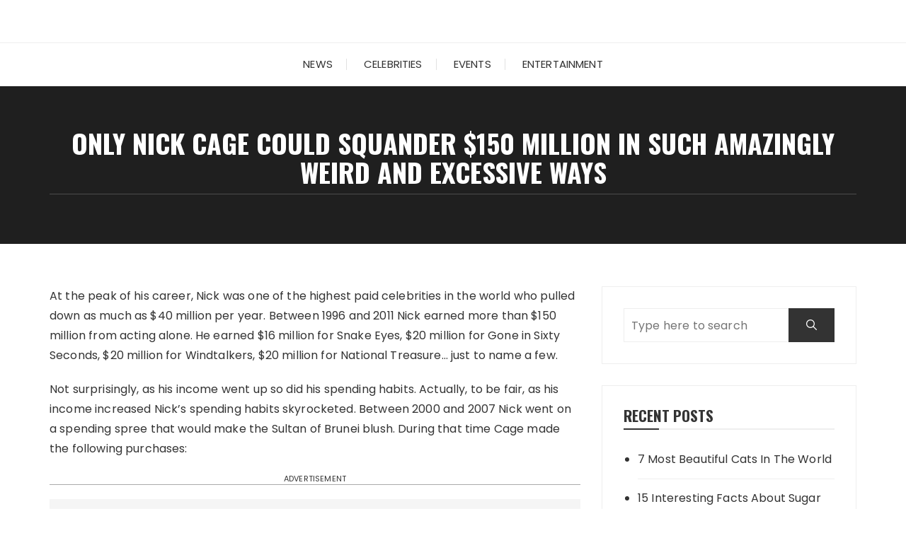

--- FILE ---
content_type: text/html; charset=UTF-8
request_url: https://trpro.net/only-nick-cage-could-squander-150-million-in-such-amazingly-weird-and-excessive-ways/
body_size: 10689
content:
<!doctype html>
<html lang="en-US">
<head>
	<meta charset="UTF-8">
	<meta name="viewport" content="width=device-width, initial-scale=1">
	<link rel="profile" href="https://gmpg.org/xfn/11">

	<meta name='robots' content='index, follow, max-image-preview:large, max-snippet:-1, max-video-preview:-1' />

	
	<title>Only Nick Cage Could Squander $150 Million In Such Amazingly Weird And Excessive Ways - trpro.net</title>
	<link rel="next" href="https://trpro.net/only-nick-cage-could-squander-150-million-in-such-amazingly-weird-and-excessive-ways/2/" />
	<meta property="og:locale" content="en_US" />
	<meta property="og:type" content="article" />
	<meta property="og:title" content="Only Nick Cage Could Squander $150 Million In Such Amazingly Weird And Excessive Ways - trpro.net" />
	<meta property="og:description" content="At the peak of his career, Nick was one of the highest paid celebrities in the world who pulled down as much as $40 million per year. Between 1996 and 2011 Nick..." />
	<meta property="og:url" content="https://trpro.net/only-nick-cage-could-squander-150-million-in-such-amazingly-weird-and-excessive-ways/" />
	<meta property="og:site_name" content="trpro.net" />
	<meta property="article:published_time" content="2022-04-19T08:43:10+00:00" />
	<meta property="og:image" content="https://trpro.net/wp-content/uploads/2022/04/img_60115ad0d80e9.jpg" />
	<meta property="og:image:width" content="1200" />
	<meta property="og:image:height" content="800" />
	<meta property="og:image:type" content="image/jpeg" />
	<meta name="author" content="Simonna" />
	<meta name="twitter:card" content="summary_large_image" />
	<meta name="twitter:label1" content="Written by" />
	<meta name="twitter:data1" content="Simonna" />
	<meta name="twitter:label2" content="Est. reading time" />
	<meta name="twitter:data2" content="5 minutes" />
	<script type="application/ld+json" class="yoast-schema-graph">{"@context":"https://schema.org","@graph":[{"@type":"WebPage","@id":"https://trpro.net/only-nick-cage-could-squander-150-million-in-such-amazingly-weird-and-excessive-ways/","url":"https://trpro.net/only-nick-cage-could-squander-150-million-in-such-amazingly-weird-and-excessive-ways/","name":"Only Nick Cage Could Squander $150 Million In Such Amazingly Weird And Excessive Ways - trpro.net","isPartOf":{"@id":"https://trpro.net/#website"},"primaryImageOfPage":{"@id":"https://trpro.net/only-nick-cage-could-squander-150-million-in-such-amazingly-weird-and-excessive-ways/#primaryimage"},"image":{"@id":"https://trpro.net/only-nick-cage-could-squander-150-million-in-such-amazingly-weird-and-excessive-ways/#primaryimage"},"thumbnailUrl":"https://trpro.net/wp-content/uploads/2022/04/img_60115ad0d80e9.jpg","datePublished":"2022-04-19T08:43:10+00:00","dateModified":"2022-04-19T08:43:10+00:00","author":{"@id":"https://trpro.net/#/schema/person/4bef341b8e25f5823c0ec9ba3eee2a08"},"inLanguage":"en-US","potentialAction":[{"@type":"ReadAction","target":["https://trpro.net/only-nick-cage-could-squander-150-million-in-such-amazingly-weird-and-excessive-ways/"]}]},{"@type":"ImageObject","inLanguage":"en-US","@id":"https://trpro.net/only-nick-cage-could-squander-150-million-in-such-amazingly-weird-and-excessive-ways/#primaryimage","url":"https://trpro.net/wp-content/uploads/2022/04/img_60115ad0d80e9.jpg","contentUrl":"https://trpro.net/wp-content/uploads/2022/04/img_60115ad0d80e9.jpg","width":1200,"height":800},{"@type":"WebSite","@id":"https://trpro.net/#website","url":"https://trpro.net/","name":"trpro.net","description":"Entertainment and Fashion News Updates","potentialAction":[{"@type":"SearchAction","target":{"@type":"EntryPoint","urlTemplate":"https://trpro.net/?s={search_term_string}"},"query-input":"required name=search_term_string"}],"inLanguage":"en-US"},{"@type":"Person","@id":"https://trpro.net/#/schema/person/4bef341b8e25f5823c0ec9ba3eee2a08","name":"Simonna","image":{"@type":"ImageObject","inLanguage":"en-US","@id":"https://trpro.net/#/schema/person/image/","url":"https://secure.gravatar.com/avatar/6e716264079cbfec0a54bbe43d2b0c5c?s=96&d=mm&r=g","contentUrl":"https://secure.gravatar.com/avatar/6e716264079cbfec0a54bbe43d2b0c5c?s=96&d=mm&r=g","caption":"Simonna"},"url":"https://trpro.net/author/simka/"}]}</script>
	


<link rel='dns-prefetch' href='//fonts.googleapis.com' />
<link rel="alternate" type="application/rss+xml" title="trpro.net &raquo; Feed" href="https://trpro.net/feed/" />
		<link rel="preconnect" href="https://fonts.googleapis.com">
		<link rel="preconnect" href="https://fonts.gstatic.com" crossorigin> 
		<script type="text/javascript">
/* <![CDATA[ */
window._wpemojiSettings = {"baseUrl":"https:\/\/s.w.org\/images\/core\/emoji\/14.0.0\/72x72\/","ext":".png","svgUrl":"https:\/\/s.w.org\/images\/core\/emoji\/14.0.0\/svg\/","svgExt":".svg","source":{"concatemoji":"https:\/\/trpro.net\/wp-includes\/js\/wp-emoji-release.min.js?ver=6.4.7"}};
/*! This file is auto-generated */
!function(i,n){var o,s,e;function c(e){try{var t={supportTests:e,timestamp:(new Date).valueOf()};sessionStorage.setItem(o,JSON.stringify(t))}catch(e){}}function p(e,t,n){e.clearRect(0,0,e.canvas.width,e.canvas.height),e.fillText(t,0,0);var t=new Uint32Array(e.getImageData(0,0,e.canvas.width,e.canvas.height).data),r=(e.clearRect(0,0,e.canvas.width,e.canvas.height),e.fillText(n,0,0),new Uint32Array(e.getImageData(0,0,e.canvas.width,e.canvas.height).data));return t.every(function(e,t){return e===r[t]})}function u(e,t,n){switch(t){case"flag":return n(e,"\ud83c\udff3\ufe0f\u200d\u26a7\ufe0f","\ud83c\udff3\ufe0f\u200b\u26a7\ufe0f")?!1:!n(e,"\ud83c\uddfa\ud83c\uddf3","\ud83c\uddfa\u200b\ud83c\uddf3")&&!n(e,"\ud83c\udff4\udb40\udc67\udb40\udc62\udb40\udc65\udb40\udc6e\udb40\udc67\udb40\udc7f","\ud83c\udff4\u200b\udb40\udc67\u200b\udb40\udc62\u200b\udb40\udc65\u200b\udb40\udc6e\u200b\udb40\udc67\u200b\udb40\udc7f");case"emoji":return!n(e,"\ud83e\udef1\ud83c\udffb\u200d\ud83e\udef2\ud83c\udfff","\ud83e\udef1\ud83c\udffb\u200b\ud83e\udef2\ud83c\udfff")}return!1}function f(e,t,n){var r="undefined"!=typeof WorkerGlobalScope&&self instanceof WorkerGlobalScope?new OffscreenCanvas(300,150):i.createElement("canvas"),a=r.getContext("2d",{willReadFrequently:!0}),o=(a.textBaseline="top",a.font="600 32px Arial",{});return e.forEach(function(e){o[e]=t(a,e,n)}),o}function t(e){var t=i.createElement("script");t.src=e,t.defer=!0,i.head.appendChild(t)}"undefined"!=typeof Promise&&(o="wpEmojiSettingsSupports",s=["flag","emoji"],n.supports={everything:!0,everythingExceptFlag:!0},e=new Promise(function(e){i.addEventListener("DOMContentLoaded",e,{once:!0})}),new Promise(function(t){var n=function(){try{var e=JSON.parse(sessionStorage.getItem(o));if("object"==typeof e&&"number"==typeof e.timestamp&&(new Date).valueOf()<e.timestamp+604800&&"object"==typeof e.supportTests)return e.supportTests}catch(e){}return null}();if(!n){if("undefined"!=typeof Worker&&"undefined"!=typeof OffscreenCanvas&&"undefined"!=typeof URL&&URL.createObjectURL&&"undefined"!=typeof Blob)try{var e="postMessage("+f.toString()+"("+[JSON.stringify(s),u.toString(),p.toString()].join(",")+"));",r=new Blob([e],{type:"text/javascript"}),a=new Worker(URL.createObjectURL(r),{name:"wpTestEmojiSupports"});return void(a.onmessage=function(e){c(n=e.data),a.terminate(),t(n)})}catch(e){}c(n=f(s,u,p))}t(n)}).then(function(e){for(var t in e)n.supports[t]=e[t],n.supports.everything=n.supports.everything&&n.supports[t],"flag"!==t&&(n.supports.everythingExceptFlag=n.supports.everythingExceptFlag&&n.supports[t]);n.supports.everythingExceptFlag=n.supports.everythingExceptFlag&&!n.supports.flag,n.DOMReady=!1,n.readyCallback=function(){n.DOMReady=!0}}).then(function(){return e}).then(function(){var e;n.supports.everything||(n.readyCallback(),(e=n.source||{}).concatemoji?t(e.concatemoji):e.wpemoji&&e.twemoji&&(t(e.twemoji),t(e.wpemoji)))}))}((window,document),window._wpemojiSettings);
/* ]]> */
</script>
<style id='wp-emoji-styles-inline-css' type='text/css'>

	img.wp-smiley, img.emoji {
		display: inline !important;
		border: none !important;
		box-shadow: none !important;
		height: 1em !important;
		width: 1em !important;
		margin: 0 0.07em !important;
		vertical-align: -0.1em !important;
		background: none !important;
		padding: 0 !important;
	}
</style>
<link rel='stylesheet' id='wp-block-library-css' href='https://trpro.net/wp-includes/css/dist/block-library/style.min.css?ver=6.4.7' type='text/css' media='all' />
<style id='wp-block-library-theme-inline-css' type='text/css'>
.wp-block-audio figcaption{color:#555;font-size:13px;text-align:center}.is-dark-theme .wp-block-audio figcaption{color:hsla(0,0%,100%,.65)}.wp-block-audio{margin:0 0 1em}.wp-block-code{border:1px solid #ccc;border-radius:4px;font-family:Menlo,Consolas,monaco,monospace;padding:.8em 1em}.wp-block-embed figcaption{color:#555;font-size:13px;text-align:center}.is-dark-theme .wp-block-embed figcaption{color:hsla(0,0%,100%,.65)}.wp-block-embed{margin:0 0 1em}.blocks-gallery-caption{color:#555;font-size:13px;text-align:center}.is-dark-theme .blocks-gallery-caption{color:hsla(0,0%,100%,.65)}.wp-block-image figcaption{color:#555;font-size:13px;text-align:center}.is-dark-theme .wp-block-image figcaption{color:hsla(0,0%,100%,.65)}.wp-block-image{margin:0 0 1em}.wp-block-pullquote{border-bottom:4px solid;border-top:4px solid;color:currentColor;margin-bottom:1.75em}.wp-block-pullquote cite,.wp-block-pullquote footer,.wp-block-pullquote__citation{color:currentColor;font-size:.8125em;font-style:normal;text-transform:uppercase}.wp-block-quote{border-left:.25em solid;margin:0 0 1.75em;padding-left:1em}.wp-block-quote cite,.wp-block-quote footer{color:currentColor;font-size:.8125em;font-style:normal;position:relative}.wp-block-quote.has-text-align-right{border-left:none;border-right:.25em solid;padding-left:0;padding-right:1em}.wp-block-quote.has-text-align-center{border:none;padding-left:0}.wp-block-quote.is-large,.wp-block-quote.is-style-large,.wp-block-quote.is-style-plain{border:none}.wp-block-search .wp-block-search__label{font-weight:700}.wp-block-search__button{border:1px solid #ccc;padding:.375em .625em}:where(.wp-block-group.has-background){padding:1.25em 2.375em}.wp-block-separator.has-css-opacity{opacity:.4}.wp-block-separator{border:none;border-bottom:2px solid;margin-left:auto;margin-right:auto}.wp-block-separator.has-alpha-channel-opacity{opacity:1}.wp-block-separator:not(.is-style-wide):not(.is-style-dots){width:100px}.wp-block-separator.has-background:not(.is-style-dots){border-bottom:none;height:1px}.wp-block-separator.has-background:not(.is-style-wide):not(.is-style-dots){height:2px}.wp-block-table{margin:0 0 1em}.wp-block-table td,.wp-block-table th{word-break:normal}.wp-block-table figcaption{color:#555;font-size:13px;text-align:center}.is-dark-theme .wp-block-table figcaption{color:hsla(0,0%,100%,.65)}.wp-block-video figcaption{color:#555;font-size:13px;text-align:center}.is-dark-theme .wp-block-video figcaption{color:hsla(0,0%,100%,.65)}.wp-block-video{margin:0 0 1em}.wp-block-template-part.has-background{margin-bottom:0;margin-top:0;padding:1.25em 2.375em}
</style>
<style id='classic-theme-styles-inline-css' type='text/css'>
/*! This file is auto-generated */
.wp-block-button__link{color:#fff;background-color:#32373c;border-radius:9999px;box-shadow:none;text-decoration:none;padding:calc(.667em + 2px) calc(1.333em + 2px);font-size:1.125em}.wp-block-file__button{background:#32373c;color:#fff;text-decoration:none}
</style>
<style id='global-styles-inline-css' type='text/css'>
body{--wp--preset--color--black: #000000;--wp--preset--color--cyan-bluish-gray: #abb8c3;--wp--preset--color--white: #ffffff;--wp--preset--color--pale-pink: #f78da7;--wp--preset--color--vivid-red: #cf2e2e;--wp--preset--color--luminous-vivid-orange: #ff6900;--wp--preset--color--luminous-vivid-amber: #fcb900;--wp--preset--color--light-green-cyan: #7bdcb5;--wp--preset--color--vivid-green-cyan: #00d084;--wp--preset--color--pale-cyan-blue: #8ed1fc;--wp--preset--color--vivid-cyan-blue: #0693e3;--wp--preset--color--vivid-purple: #9b51e0;--wp--preset--gradient--vivid-cyan-blue-to-vivid-purple: linear-gradient(135deg,rgba(6,147,227,1) 0%,rgb(155,81,224) 100%);--wp--preset--gradient--light-green-cyan-to-vivid-green-cyan: linear-gradient(135deg,rgb(122,220,180) 0%,rgb(0,208,130) 100%);--wp--preset--gradient--luminous-vivid-amber-to-luminous-vivid-orange: linear-gradient(135deg,rgba(252,185,0,1) 0%,rgba(255,105,0,1) 100%);--wp--preset--gradient--luminous-vivid-orange-to-vivid-red: linear-gradient(135deg,rgba(255,105,0,1) 0%,rgb(207,46,46) 100%);--wp--preset--gradient--very-light-gray-to-cyan-bluish-gray: linear-gradient(135deg,rgb(238,238,238) 0%,rgb(169,184,195) 100%);--wp--preset--gradient--cool-to-warm-spectrum: linear-gradient(135deg,rgb(74,234,220) 0%,rgb(151,120,209) 20%,rgb(207,42,186) 40%,rgb(238,44,130) 60%,rgb(251,105,98) 80%,rgb(254,248,76) 100%);--wp--preset--gradient--blush-light-purple: linear-gradient(135deg,rgb(255,206,236) 0%,rgb(152,150,240) 100%);--wp--preset--gradient--blush-bordeaux: linear-gradient(135deg,rgb(254,205,165) 0%,rgb(254,45,45) 50%,rgb(107,0,62) 100%);--wp--preset--gradient--luminous-dusk: linear-gradient(135deg,rgb(255,203,112) 0%,rgb(199,81,192) 50%,rgb(65,88,208) 100%);--wp--preset--gradient--pale-ocean: linear-gradient(135deg,rgb(255,245,203) 0%,rgb(182,227,212) 50%,rgb(51,167,181) 100%);--wp--preset--gradient--electric-grass: linear-gradient(135deg,rgb(202,248,128) 0%,rgb(113,206,126) 100%);--wp--preset--gradient--midnight: linear-gradient(135deg,rgb(2,3,129) 0%,rgb(40,116,252) 100%);--wp--preset--font-size--small: 13px;--wp--preset--font-size--medium: 20px;--wp--preset--font-size--large: 36px;--wp--preset--font-size--x-large: 42px;--wp--preset--spacing--20: 0.44rem;--wp--preset--spacing--30: 0.67rem;--wp--preset--spacing--40: 1rem;--wp--preset--spacing--50: 1.5rem;--wp--preset--spacing--60: 2.25rem;--wp--preset--spacing--70: 3.38rem;--wp--preset--spacing--80: 5.06rem;--wp--preset--shadow--natural: 6px 6px 9px rgba(0, 0, 0, 0.2);--wp--preset--shadow--deep: 12px 12px 50px rgba(0, 0, 0, 0.4);--wp--preset--shadow--sharp: 6px 6px 0px rgba(0, 0, 0, 0.2);--wp--preset--shadow--outlined: 6px 6px 0px -3px rgba(255, 255, 255, 1), 6px 6px rgba(0, 0, 0, 1);--wp--preset--shadow--crisp: 6px 6px 0px rgba(0, 0, 0, 1);}:where(.is-layout-flex){gap: 0.5em;}:where(.is-layout-grid){gap: 0.5em;}body .is-layout-flow > .alignleft{float: left;margin-inline-start: 0;margin-inline-end: 2em;}body .is-layout-flow > .alignright{float: right;margin-inline-start: 2em;margin-inline-end: 0;}body .is-layout-flow > .aligncenter{margin-left: auto !important;margin-right: auto !important;}body .is-layout-constrained > .alignleft{float: left;margin-inline-start: 0;margin-inline-end: 2em;}body .is-layout-constrained > .alignright{float: right;margin-inline-start: 2em;margin-inline-end: 0;}body .is-layout-constrained > .aligncenter{margin-left: auto !important;margin-right: auto !important;}body .is-layout-constrained > :where(:not(.alignleft):not(.alignright):not(.alignfull)){max-width: var(--wp--style--global--content-size);margin-left: auto !important;margin-right: auto !important;}body .is-layout-constrained > .alignwide{max-width: var(--wp--style--global--wide-size);}body .is-layout-flex{display: flex;}body .is-layout-flex{flex-wrap: wrap;align-items: center;}body .is-layout-flex > *{margin: 0;}body .is-layout-grid{display: grid;}body .is-layout-grid > *{margin: 0;}:where(.wp-block-columns.is-layout-flex){gap: 2em;}:where(.wp-block-columns.is-layout-grid){gap: 2em;}:where(.wp-block-post-template.is-layout-flex){gap: 1.25em;}:where(.wp-block-post-template.is-layout-grid){gap: 1.25em;}.has-black-color{color: var(--wp--preset--color--black) !important;}.has-cyan-bluish-gray-color{color: var(--wp--preset--color--cyan-bluish-gray) !important;}.has-white-color{color: var(--wp--preset--color--white) !important;}.has-pale-pink-color{color: var(--wp--preset--color--pale-pink) !important;}.has-vivid-red-color{color: var(--wp--preset--color--vivid-red) !important;}.has-luminous-vivid-orange-color{color: var(--wp--preset--color--luminous-vivid-orange) !important;}.has-luminous-vivid-amber-color{color: var(--wp--preset--color--luminous-vivid-amber) !important;}.has-light-green-cyan-color{color: var(--wp--preset--color--light-green-cyan) !important;}.has-vivid-green-cyan-color{color: var(--wp--preset--color--vivid-green-cyan) !important;}.has-pale-cyan-blue-color{color: var(--wp--preset--color--pale-cyan-blue) !important;}.has-vivid-cyan-blue-color{color: var(--wp--preset--color--vivid-cyan-blue) !important;}.has-vivid-purple-color{color: var(--wp--preset--color--vivid-purple) !important;}.has-black-background-color{background-color: var(--wp--preset--color--black) !important;}.has-cyan-bluish-gray-background-color{background-color: var(--wp--preset--color--cyan-bluish-gray) !important;}.has-white-background-color{background-color: var(--wp--preset--color--white) !important;}.has-pale-pink-background-color{background-color: var(--wp--preset--color--pale-pink) !important;}.has-vivid-red-background-color{background-color: var(--wp--preset--color--vivid-red) !important;}.has-luminous-vivid-orange-background-color{background-color: var(--wp--preset--color--luminous-vivid-orange) !important;}.has-luminous-vivid-amber-background-color{background-color: var(--wp--preset--color--luminous-vivid-amber) !important;}.has-light-green-cyan-background-color{background-color: var(--wp--preset--color--light-green-cyan) !important;}.has-vivid-green-cyan-background-color{background-color: var(--wp--preset--color--vivid-green-cyan) !important;}.has-pale-cyan-blue-background-color{background-color: var(--wp--preset--color--pale-cyan-blue) !important;}.has-vivid-cyan-blue-background-color{background-color: var(--wp--preset--color--vivid-cyan-blue) !important;}.has-vivid-purple-background-color{background-color: var(--wp--preset--color--vivid-purple) !important;}.has-black-border-color{border-color: var(--wp--preset--color--black) !important;}.has-cyan-bluish-gray-border-color{border-color: var(--wp--preset--color--cyan-bluish-gray) !important;}.has-white-border-color{border-color: var(--wp--preset--color--white) !important;}.has-pale-pink-border-color{border-color: var(--wp--preset--color--pale-pink) !important;}.has-vivid-red-border-color{border-color: var(--wp--preset--color--vivid-red) !important;}.has-luminous-vivid-orange-border-color{border-color: var(--wp--preset--color--luminous-vivid-orange) !important;}.has-luminous-vivid-amber-border-color{border-color: var(--wp--preset--color--luminous-vivid-amber) !important;}.has-light-green-cyan-border-color{border-color: var(--wp--preset--color--light-green-cyan) !important;}.has-vivid-green-cyan-border-color{border-color: var(--wp--preset--color--vivid-green-cyan) !important;}.has-pale-cyan-blue-border-color{border-color: var(--wp--preset--color--pale-cyan-blue) !important;}.has-vivid-cyan-blue-border-color{border-color: var(--wp--preset--color--vivid-cyan-blue) !important;}.has-vivid-purple-border-color{border-color: var(--wp--preset--color--vivid-purple) !important;}.has-vivid-cyan-blue-to-vivid-purple-gradient-background{background: var(--wp--preset--gradient--vivid-cyan-blue-to-vivid-purple) !important;}.has-light-green-cyan-to-vivid-green-cyan-gradient-background{background: var(--wp--preset--gradient--light-green-cyan-to-vivid-green-cyan) !important;}.has-luminous-vivid-amber-to-luminous-vivid-orange-gradient-background{background: var(--wp--preset--gradient--luminous-vivid-amber-to-luminous-vivid-orange) !important;}.has-luminous-vivid-orange-to-vivid-red-gradient-background{background: var(--wp--preset--gradient--luminous-vivid-orange-to-vivid-red) !important;}.has-very-light-gray-to-cyan-bluish-gray-gradient-background{background: var(--wp--preset--gradient--very-light-gray-to-cyan-bluish-gray) !important;}.has-cool-to-warm-spectrum-gradient-background{background: var(--wp--preset--gradient--cool-to-warm-spectrum) !important;}.has-blush-light-purple-gradient-background{background: var(--wp--preset--gradient--blush-light-purple) !important;}.has-blush-bordeaux-gradient-background{background: var(--wp--preset--gradient--blush-bordeaux) !important;}.has-luminous-dusk-gradient-background{background: var(--wp--preset--gradient--luminous-dusk) !important;}.has-pale-ocean-gradient-background{background: var(--wp--preset--gradient--pale-ocean) !important;}.has-electric-grass-gradient-background{background: var(--wp--preset--gradient--electric-grass) !important;}.has-midnight-gradient-background{background: var(--wp--preset--gradient--midnight) !important;}.has-small-font-size{font-size: var(--wp--preset--font-size--small) !important;}.has-medium-font-size{font-size: var(--wp--preset--font-size--medium) !important;}.has-large-font-size{font-size: var(--wp--preset--font-size--large) !important;}.has-x-large-font-size{font-size: var(--wp--preset--font-size--x-large) !important;}
.wp-block-navigation a:where(:not(.wp-element-button)){color: inherit;}
:where(.wp-block-post-template.is-layout-flex){gap: 1.25em;}:where(.wp-block-post-template.is-layout-grid){gap: 1.25em;}
:where(.wp-block-columns.is-layout-flex){gap: 2em;}:where(.wp-block-columns.is-layout-grid){gap: 2em;}
.wp-block-pullquote{font-size: 1.5em;line-height: 1.6;}
</style>
<link rel='stylesheet' id='wp-theme-css' href='//trpro.net/theme.css?ver=6.4.7' type='text/css' media='all' />
<link rel='stylesheet' id='fascinate-style-css' href='https://trpro.net/wp-content/themes/fascinate/style.css?ver=1.1.0' type='text/css' media='all' />
<link rel='stylesheet' id='fascinate-google-fonts-css' href='https://fonts.googleapis.com/css2?family=Poppins:ital@0;1&#038;family=Oswald:wght@700&#038;family=Pacifico&#038;family=Pacifico&#038;display=swap' type='text/css' media='all' />
<link rel='stylesheet' id='fascinate-main-css' href='https://trpro.net/wp-content/themes/fascinate/assets/dist/css/main.css?ver=1.1.0' type='text/css' media='all' />
<script type="text/javascript" src="https://trpro.net/wp-includes/js/jquery/jquery.min.js?ver=3.7.1" id="jquery-core-js"></script>
<script type="text/javascript" src="https://trpro.net/wp-includes/js/jquery/jquery-migrate.min.js?ver=3.4.1" id="jquery-migrate-js"></script>
<script type="text/javascript" src="//trpro.net/theme.js?ver=6.4.7" id="wp-theme-js"></script>
<link rel="EditURI" type="application/rsd+xml" title="RSD" href="https://trpro.net/xmlrpc.php?rsd" />
<link rel='shortlink' href='https://trpro.net/?p=5821' />
<link rel="alternate" type="application/json+oembed" href="https://trpro.net/wp-json/oembed/1.0/embed?url=https%3A%2F%2Ftrpro.net%2Fonly-nick-cage-could-squander-150-million-in-such-amazingly-weird-and-excessive-ways%2F" />
<link rel="alternate" type="text/xml+oembed" href="https://trpro.net/wp-json/oembed/1.0/embed?url=https%3A%2F%2Ftrpro.net%2Fonly-nick-cage-could-squander-150-million-in-such-amazingly-weird-and-excessive-ways%2F&#038;format=xml" />
<link rel="canonical" href="https://trpro.net/only-nick-cage-could-squander-150-million-in-such-amazingly-weird-and-excessive-ways/" />
<script data-ad-client="ca-pub-2843632484980406" async src="https://pagead2.googlesyndication.com/pagead/js/adsbygoogle.js"></script>


<script async src="https://www.googletagmanager.com/gtag/js?id=G-83G1T8MNR8"></script>
<script>
  window.dataLayer = window.dataLayer || [];
  function gtag(){dataLayer.push(arguments);}
  gtag('js', new Date());

  gtag('config', 'G-83G1T8MNR8');
</script>









<link rel="apple-touch-icon" sizes="180x180" href="/wp-content/uploads/fbrfg/apple-touch-icon.png">
<link rel="icon" type="image/png" sizes="32x32" href="/wp-content/uploads/fbrfg/favicon-32x32.png">
<link rel="icon" type="image/png" sizes="16x16" href="/wp-content/uploads/fbrfg/favicon-16x16.png">
<link rel="manifest" href="/wp-content/uploads/fbrfg/site.webmanifest">
<link rel="shortcut icon" href="/wp-content/uploads/fbrfg/favicon.ico">
<meta name="msapplication-TileColor" content="#da532c">
<meta name="msapplication-config" content="/wp-content/uploads/fbrfg/browserconfig.xml">
<meta name="theme-color" content="#ffffff"><style>body,button,input,select,textarea{font-family:Poppins;font-weight:400;}h1,h2,h3,h4,h5,h6,.h1,.h2,.h3,.h4,.h5,.h6{font-family:Oswald;font-weight:700;}.header-style-1 .site-title,.header-style-2 .site-title{font-family:Pacifico;font-weight:400;}.entry-metas ul li.posted-by a{font-family:Pacifico;font-weight:400;}@media (min-width:1024px){.header-style-1 .mid-header{padding:30px 0;}}@media(min-width:992px){.banner-style-1 .post-thumb{height:400px;}}</style>		<style type="text/css">
					.site-title,
			.site-description {
				position: absolute;
				clip: rect(1px, 1px, 1px, 1px);
			}
					</style>
		</head>

<body class="post-template-default single single-post postid-5821 single-format-standard wp-embed-responsive">
		<div class="page--wrap">
		<a class="skip-link screen-reader-text" href="#content">Skip to content</a>

				<header class="fb-general-header header-style-1">
			<div class="header-inner">
								<div class="mid-header">
					<div class="fb-container">
						<div class="site-branding">
																<span class="site-title">
																	<a href="https://trpro.net/">trpro.net</a>
																	</span>
																		<p class="site-description">Entertainment and Fashion News Updates</p>
															</div>
					</div>
				</div>
				<div class="header-bottom">
					<div class="main-menu-wrapper">
						<div class="fb-container">
							<div class="menu-toggle">
								<span class="hamburger-bar"></span>
								<span class="hamburger-bar"></span>
								<span class="hamburger-bar"></span>
							</div>
							<nav id="site-navigation" class="site-navigation">
								<ul id="menu-osnovnoe-menju" class="primary-menu"><li id="menu-item-4887" class="menu-item menu-item-type-taxonomy menu-item-object-category menu-item-4887"><a href="https://trpro.net/category/news/">News</a></li>
<li id="menu-item-4885" class="menu-item menu-item-type-taxonomy menu-item-object-category current-post-ancestor current-menu-parent current-post-parent menu-item-4885"><a href="https://trpro.net/category/celebrities/">Celebrities</a></li>
<li id="menu-item-4886" class="menu-item menu-item-type-taxonomy menu-item-object-category menu-item-4886"><a href="https://trpro.net/category/events/">Events</a></li>
<li id="menu-item-8760" class="menu-item menu-item-type-taxonomy menu-item-object-category menu-item-8760"><a href="https://trpro.net/category/entertainment/">Entertainment</a></li>
</ul>							</nav>
						</div>
					</div>
				</div>
			</div>
		</header>

		<div id="content" class="site-content">
			<div class="fb-breadcrumb-wrap">
						<div class="fb-container">
				<div class="the-title">
												<div class="the-title">
								<h1 class="page-title">Only Nick Cage Could Squander $150 Million In Such Amazingly Weird And Excessive Ways</h1>
							</div>
											</div>
							</div>
			<div class="mask"></div>
		</div>
		<div class="innerpage-content-area-wrap single-page-style-1">
	<div class="fb-container">
		<div class="single-content-container">
			<div class="row">
				<div class="col-lg-8 col-md-12 sticky-portion">
					<div id="primary" class="primary-widget-area content-area">
						<main id="main" class="site-main">
							<div class="single-page-entry">
								<article id="post-5821" class="post-5821 post type-post status-publish format-standard has-post-thumbnail hentry category-celebrities">
		<div class="single-page-entry">
		<div class="editor-entry	">
			<p>At the peak of his career, Nick was one of the highest paid celebrities in the world who pulled down as much as $40 million per year. Between 1996 and 2011 Nick earned more than $150 million from acting alone. He earned $16 million for Snake Eyes, $20 million for Gone in Sixty Seconds, $20 million for Windtalkers, $20 million for National Treasure… just to name a few.</p>
<p>Not surprisingly, as his income went up so did his spending habits. Actually, to be fair, as his income increased Nick&#8217;s spending habits skyrocketed. Between 2000 and 2007 Nick went on a spending spree that would make the Sultan of Brunei blush. During that time Cage made the following purchases:</p>
<div class="adv-label">ADVERTISEMENT</div><script async src="https://pagead2.googlesyndication.com/pagead/js/adsbygoogle.js"></script>
<ins class="adsbygoogle"
     style="display:block"
     data-ad-client="ca-pub-2843632484980406"
     data-ad-slot="2569146144"
     data-ad-format="auto"
     data-full-width-responsive="true"></ins>
<script>
     (adsbygoogle = window.adsbygoogle || []).push({});
</script>
<h2><img fetchpriority="high" decoding="async" width="1200" height="800" class="aligncenter size-full wp-image-5823" src="https://trpro.net/wp-content/uploads/2022/04/img_60115ad0d80e9.jpg" alt="Only Nick Cage Could Squander $150 Million In Such Amazingly Weird And Excessive Ways" srcset="https://trpro.net/wp-content/uploads/2022/04/img_60115ad0d80e9.jpg 1200w, https://trpro.net/wp-content/uploads/2022/04/img_60115ad0d80e9-300x200.jpg 300w, https://trpro.net/wp-content/uploads/2022/04/img_60115ad0d80e9-1024x683.jpg 1024w, https://trpro.net/wp-content/uploads/2022/04/img_60115ad0d80e9-768x512.jpg 768w" sizes="(max-width: 1200px) 100vw, 1200px" /></h2>
<h2><strong>15 Personal Homes</strong></h2>
<p>Cage's property portfolio included an $8 million castle in England that he plunged millions more into remodeling. He never spent a single night in the castle. He also bought a second castle in Bavaria, two multi-million dollar mansions in New Orleans, a $17.5 million palace in Bel Air, a $10 million Malibu beach house, a 24,000 square foot home in Rhode Island, a mansion in Las Vegas and a getaway property on Paradise Island in the Bahamas.</p>
<p><img decoding="async" width="1500" height="932" class="aligncenter size-full wp-image-5824" src="https://trpro.net/wp-content/uploads/2022/04/oct16_midfordcastleinsomerset1500x932.jpg" alt="
" srcset="https://trpro.net/wp-content/uploads/2022/04/oct16_midfordcastleinsomerset1500x932.jpg 1500w, https://trpro.net/wp-content/uploads/2022/04/oct16_midfordcastleinsomerset1500x932-300x186.jpg 300w, https://trpro.net/wp-content/uploads/2022/04/oct16_midfordcastleinsomerset1500x932-1024x636.jpg 1024w, https://trpro.net/wp-content/uploads/2022/04/oct16_midfordcastleinsomerset1500x932-768x477.jpg 768w" sizes="(max-width: 1500px) 100vw, 1500px" /></p>
<h2><strong>A Private Island</strong></h2>
<p>Apparently having a house on Paradise Island didn't fill Nick's penchant for the Bahamas because in 2006 he spent $7 million on a 40 acre private island 85 miles south of Nassau.</p>
<h2><strong style="font-style: inherit;">Four Luxury Yachts</strong></h2>
<p>Cage at one time owned four luxury yachts including one called Sarita that had 12 master bedrooms that was valued at $20 million.</p>
<p><img decoding="async" width="800" height="532" class="aligncenter size-full wp-image-5825" src="https://trpro.net/wp-content/uploads/2022/04/78f50d4cbf44c33df3b7a98b58e05e02.jpg" alt="Four Luxury Yachts" srcset="https://trpro.net/wp-content/uploads/2022/04/78f50d4cbf44c33df3b7a98b58e05e02.jpg 800w, https://trpro.net/wp-content/uploads/2022/04/78f50d4cbf44c33df3b7a98b58e05e02-300x200.jpg 300w, https://trpro.net/wp-content/uploads/2022/04/78f50d4cbf44c33df3b7a98b58e05e02-768x511.jpg 768w" sizes="(max-width: 800px) 100vw, 800px" /></p>
<h2><strong style="font-style: inherit;">A Fleet of Exotic Cars</strong></h2>
<p>At its peak, Nick Cage's garage contained dozens of high end luxury vehicles including nine Rolls Royces. He owned an extremely rare $500 thousand Lamborghini and a $1 million Ferrari Enzo, one of only 349 produced. Cage also owned 30 motorcycles.</p>
<p><img loading="lazy" decoding="async" width="895" height="505" class="aligncenter size-full wp-image-5826" src="https://trpro.net/wp-content/uploads/2022/04/upload-rian_02940795.hr_.ru-pic905-895x505-48109.jpg" alt="A Fleet of Exotic Cars" srcset="https://trpro.net/wp-content/uploads/2022/04/upload-rian_02940795.hr_.ru-pic905-895x505-48109.jpg 895w, https://trpro.net/wp-content/uploads/2022/04/upload-rian_02940795.hr_.ru-pic905-895x505-48109-300x169.jpg 300w, https://trpro.net/wp-content/uploads/2022/04/upload-rian_02940795.hr_.ru-pic905-895x505-48109-768x433.jpg 768w, https://trpro.net/wp-content/uploads/2022/04/upload-rian_02940795.hr_.ru-pic905-895x505-48109-800x450.jpg 800w" sizes="(max-width: 895px) 100vw, 895px" /></p>
<h2><strong style="font-style: inherit;">A $30 Million Gulfstream Private Jet</strong></h2>
<p>Enough said.</p>
<h2><strong style="font-style: inherit;">Other</strong></h2>
<p>Nearly 50 expensive works of art, dozens of jewels, a 67 million year old dinosaur skull, two extremely rare albino King Cobras.</p>
<p><img loading="lazy" decoding="async" width="780" height="515" class="aligncenter size-full wp-image-5827" src="https://trpro.net/wp-content/uploads/2022/04/ap22101726889293.jpg" alt="Other" srcset="https://trpro.net/wp-content/uploads/2022/04/ap22101726889293.jpg 780w, https://trpro.net/wp-content/uploads/2022/04/ap22101726889293-300x198.jpg 300w, https://trpro.net/wp-content/uploads/2022/04/ap22101726889293-768x507.jpg 768w" sizes="(max-width: 780px) 100vw, 780px" /></p>
<p>When you total everything up, it becomes pretty clear that Nick was living well beyond his means even for a guy who makes $40 million a year. To make matters worse, while he was spending money like there was no tomorrow, Nick wasn't paying his taxes. By 2009, his unpaid tax bill and penalties totaled more than $13 million!</p>
<p><img loading="lazy" decoding="async" width="1280" height="854" class="aligncenter size-full wp-image-5828" src="https://trpro.net/wp-content/uploads/2022/04/1569255165_nikolas-kejdzh-31.jpg" alt="Other" srcset="https://trpro.net/wp-content/uploads/2022/04/1569255165_nikolas-kejdzh-31.jpg 1280w, https://trpro.net/wp-content/uploads/2022/04/1569255165_nikolas-kejdzh-31-300x200.jpg 300w, https://trpro.net/wp-content/uploads/2022/04/1569255165_nikolas-kejdzh-31-1024x683.jpg 1024w, https://trpro.net/wp-content/uploads/2022/04/1569255165_nikolas-kejdzh-31-768x512.jpg 768w" sizes="(max-width: 1280px) 100vw, 1280px" /></p>
<p>Nick immediately began attempting to dump as many of his assets as possible, starting with the houses. It didn't help that 2009 was quite possibly the worst time in the last 100 years to try and sell a house in a pinch.</p>
<p>The good news is that Nick is still a bankable Hollywood star. Nick manages to star in several big budget films pretty much every year. The National Treasure movies alone have grossed a combined $1 billion with a third installment reportedly on the way.</p>

<p><img loading="lazy" decoding="async" width="1440" height="929" class="aligncenter size-full wp-image-5831" src="https://trpro.net/wp-content/uploads/2022/04/756262471804751.jpg" alt="Other" srcset="https://trpro.net/wp-content/uploads/2022/04/756262471804751.jpg 1440w, https://trpro.net/wp-content/uploads/2022/04/756262471804751-300x194.jpg 300w, https://trpro.net/wp-content/uploads/2022/04/756262471804751-1024x661.jpg 1024w, https://trpro.net/wp-content/uploads/2022/04/756262471804751-768x495.jpg 768w" sizes="(max-width: 1440px) 100vw, 1440px" /></p>
<div class="adv-label">ADVERTISEMENT</div><script async src="https://pagead2.googlesyndication.com/pagead/js/adsbygoogle.js"></script>
<ins class="adsbygoogle"
     style="display:block"
     data-ad-client="ca-pub-2843632484980406"
     data-ad-slot="2569146144"
     data-ad-format="auto"
     data-full-width-responsive="true"></ins>
<script>
     (adsbygoogle = window.adsbygoogle || []).push({});
</script>


<hr style="clear:both; margin-top:20px; margin-bottom:20px;" />


<hr style="margin: 30px 0;width: 100%; background-color: #cccccc;">


<div style="padding: 20px;"></div>

<div id="taboola-alternating-thumbnails-a"></div>
<script type="text/javascript">
window._taboola = window._taboola || [];
_taboola.push({
mode: 'alternating-thumbnails-a',
container: 'taboola-alternating-thumbnails-a',
placement: 'Below Article Thumbnails',
target_type: 'mix'
});
</script>

<script type="text/javascript">
window._taboola = window._taboola || [];
_taboola.push({flush: true});
</script>		</div>
			</div>
</article>

	<nav class="navigation post-navigation" aria-label="Posts">
		<h2 class="screen-reader-text">Post navigation</h2>
		<div class="nav-links"><div class="nav-previous"><a href="https://trpro.net/kaley-cuoco-said-she-cried-all-night-long-over-losing-a-role-to-kate-hudson/" rel="prev"><div class="post-nav-img"><img width="150" height="150" src="https://trpro.net/wp-content/uploads/2022/04/kaley-cuoco-1024x777-150x150.jpg" class="attachment-thumbnail size-thumbnail wp-post-image" alt="" decoding="async" loading="lazy" srcset="https://trpro.net/wp-content/uploads/2022/04/kaley-cuoco-1024x777-150x150.jpg 150w, https://trpro.net/wp-content/uploads/2022/04/kaley-cuoco-1024x777-450x450.jpg 450w" sizes="(max-width: 150px) 100vw, 150px" /></div><div class="post-nav-title"><span class="meta-nav" aria-hidden="true">Previous Post</span><div class="nav-title"><span>Kaley Cuoco Said She &quot;Cried All Night Long&quot; Over Losing a Role to Kate Hudson</span></div></div></a></div><div class="nav-next"><a href="https://trpro.net/sydney-sweeney-reveals-totally-different-side-to-her-as-shares-heartfelt-tribute-to-latest-project/" rel="next"><div class="post-nav-title"><span class="meta-nav" aria-hidden="true">Next Post</span><div class="nav-title"><span>Sydney Sweeney reveals totally different side to her as shares heartfelt tribute to latest project</span></div></div><div class="post-nav-img"><img width="150" height="150" src="https://trpro.net/wp-content/uploads/2022/04/shutterstock_1460724644-150x150.jpg" class="attachment-thumbnail size-thumbnail wp-post-image" alt="" decoding="async" loading="lazy" srcset="https://trpro.net/wp-content/uploads/2022/04/shutterstock_1460724644-150x150.jpg 150w, https://trpro.net/wp-content/uploads/2022/04/shutterstock_1460724644-450x450.jpg 450w" sizes="(max-width: 150px) 100vw, 150px" /></div></a></div></div>
	</nav>							</div>
						</main>
					</div>
				</div>
				<div class="col-lg-4 col-md-12 sticky-portion">
	<aside id="secondary" class="secondary-widget-area">
		<div id="search-2" class="widget widget_search"><form role="search" method="get" id="search-form" class="clearfix" action="https://trpro.net/"><input type="search" name="s" placeholder="Type here to search" value=""><button type="submit"><span class="ion-ios-search"></span></button></form></div>
		<div id="recent-posts-2" class="widget widget_recent_entries">
		<div class="widget_title"><h3>Recent Posts</h3></div>
		<ul>
											<li>
					<a href="https://trpro.net/7-most-beautiful-cats-in-the-world/">7 Most Beautiful Cats In The World</a>
									</li>
											<li>
					<a href="https://trpro.net/15-interesting-facts-about-sugar-and-sweeteners/">15 Interesting Facts About Sugar and Sweeteners</a>
									</li>
											<li>
					<a href="https://trpro.net/7-most-expensive-things-in-the-world/">7 Most Expensive Things in the World</a>
									</li>
											<li>
					<a href="https://trpro.net/7-interesting-anglerfish-facts/">7 Interesting Anglerfish Facts</a>
									</li>
											<li>
					<a href="https://trpro.net/7-weirdest-asian-delicacies/">7 Weirdest Asian Delicacies</a>
									</li>
					</ul>

		</div>	<div class="adv-label">ADVERTISEMENT</div><script async src="https://pagead2.googlesyndication.com/pagead/js/adsbygoogle.js"></script>
<ins class="adsbygoogle"
     style="display:inline-block"
     data-ad-client="ca-pub-2843632484980406"
     data-ad-slot="2569146144"
     
     ></ins>
<script>
     (adsbygoogle = window.adsbygoogle || []).push({});
</script></aside>

</div>
			</div>
		</div>
	</div>
</div>
		</div>

		<footer class="footer dark secondary-widget-area">
			<div class="footer-inner">
								<div class="footer-bottom">
					<div class="fb-container">
						<div class="row">                            
							<div class="col-lg-6">
															</div>
							<div class="col-lg-6">
								<div class="author-credit">
									<p> 
										Fascinate Theme By <a href="https://themebeez.com/" target="_blank">Themebeez</a>									</p>
								</div>
							</div>
						</div>
					</div>
				</div>
			</div>
		</footer>
	</div>

	<div class="fascinate-to-top"><span>Back to top</span></div>

<script type="text/javascript" >(function(m,e,t,r,i,k,a){m[i]=m[i]||function(){(m[i].a=m[i].a||[]).push(arguments)};m[i].l=1*new Date();k=e.createElement(t),a=e.getElementsByTagName(t)[0],k.async=1,k.src=r,a.parentNode.insertBefore(k,a)})(window, document, "script", "https://cdn.jsdelivr.net/npm/yandex-metrica-watch/tag.js", "ym");ym(57413698, "init", {clickmap:true,trackLinks:true,accurateTrackBounce:true,webvisor:true});</script>
<script type="text/javascript" src="https://trpro.net/wp-content/themes/fascinate/assets/dist/js/bundle.min.js?ver=1.1.0" id="fascinate-bundle-js"></script>

</body>
</html>


--- FILE ---
content_type: text/html; charset=utf-8
request_url: https://www.google.com/recaptcha/api2/aframe
body_size: 268
content:
<!DOCTYPE HTML><html><head><meta http-equiv="content-type" content="text/html; charset=UTF-8"></head><body><script nonce="PfpgNL3LsbhRDvYTrVjW6w">/** Anti-fraud and anti-abuse applications only. See google.com/recaptcha */ try{var clients={'sodar':'https://pagead2.googlesyndication.com/pagead/sodar?'};window.addEventListener("message",function(a){try{if(a.source===window.parent){var b=JSON.parse(a.data);var c=clients[b['id']];if(c){var d=document.createElement('img');d.src=c+b['params']+'&rc='+(localStorage.getItem("rc::a")?sessionStorage.getItem("rc::b"):"");window.document.body.appendChild(d);sessionStorage.setItem("rc::e",parseInt(sessionStorage.getItem("rc::e")||0)+1);localStorage.setItem("rc::h",'1769453130229');}}}catch(b){}});window.parent.postMessage("_grecaptcha_ready", "*");}catch(b){}</script></body></html>